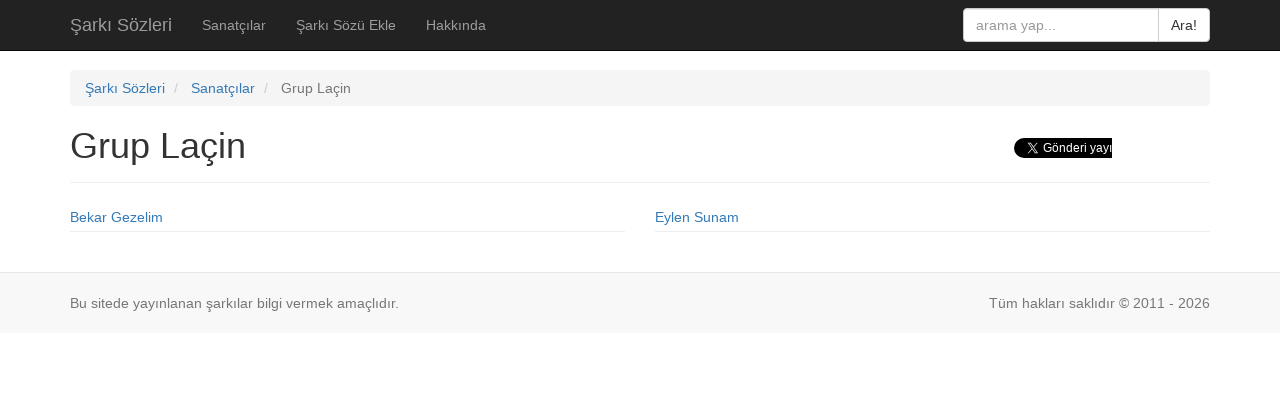

--- FILE ---
content_type: text/html;charset=utf-8
request_url: https://www.sarkisozleri.bbs.tr/sanatci/1148/grup-lacin
body_size: 2908
content:
<!DOCTYPE html>

<html>

<head>

    <title>Grup Laçin Şarkıları</title>
            <meta name="description" content="Grup Laçin isimli sanatçının en sevilen şarkılarının bir listesini içeren sayfa. Grup Laçin hayranları için özel olarak hazırlanmış bu liste, sanatçının kariyerine en unutulmaz şarkılarına kolay erişim sağlar. Grup Laçin isimli sanatçının müzikal mirasını keşfedin ve en sevdiğiniz şarkıları dinleyin.">
                <meta name="keywords" content="Grup Laçin şarkıları, Grup Laçin şarkı listesi, Grup Laçin en popüler şarkıları, Grup Laçin müzikleri, Grup Laçin albümleri, Grup Laçin discography, Türkçe pop, Türkçe müzik, Türkçe şarkılar, Türkçe pop şarkıları">
    
    <meta http-equiv="Content-Type" content="text/html; charset=UTF-8">

    <meta name="viewport" content="width=device-width, initial-scale=1.0">

    <link rel="apple-touch-icon" sizes="180x180" href="/public/icons/apple-touch-icon.png">
    <link rel="icon" type="image/png" sizes="32x32" href="/public/icons/favicon-32x32.png">
    <link rel="icon" type="image/png" sizes="16x16" href="/public/icons/favicon-16x16.png">
    <link rel="manifest" href="/site.webmanifest">

    <link href='//fonts.googleapis.com/css?family=Ubuntu:400,300,300italic,400italic,500,500italic,700,700italic&subset=latin,latin-ext' rel='stylesheet' type='text/css'>
    <link href='//fonts.googleapis.com/css?family=Source+Sans+Pro:400,300,600,700&subset=latin,latin-ext' rel='stylesheet' type='text/css'>

    <!-- jQuery (necessary for Bootstrap's JavaScript plugins) -->
    <script src="/node_modules/jquery/dist/jquery.min.js?18" type="text/javascript"></script>

    <!--jQuery UI -->
    <link href="/node_modules/jquery-ui-themes/themes/redmond/jquery-ui.min.css?18" rel="stylesheet" type="text/css" />
    <script src="/node_modules/jquery-ui-dist/jquery-ui.min.js?18"></script>

    <!-- Latest compiled and minified CSS -->
    <link href="/node_modules/bootstrap/dist/css/bootstrap.min.css?18" rel="stylesheet" type="text/css">

    <!-- Latest compiled and minified CSS -->
    <!-- <link href="/bower_components/bootswatch/readable/bootstrap.min.css?18" rel="stylesheet" type="text/css"> -->

    <!-- Latest compiled and minified JavaScript -->
    <script src="/node_modules/bootstrap/dist/js/bootstrap.min.js?18" type="text/javascript"></script>

    <!-- Font Awesome -->
    <link href="/node_modules/font-awesome/css/font-awesome.min.css?18" rel="stylesheet">

    <!-- equalHeights -->
    <script src="/node_modules/jquery-match-height/dist/jquery.matchHeight-min.js?18" type="text/javascript"></script>

    <link href="/public/css/v2.css?18" rel="stylesheet" />

    <meta name="google-site-verification" content="DeWOW5IP87zOb5A2XJBslMZu_yAoTqe1zhKN36QKpt0" />

    <meta name='yandex-verification' content='04ef13f136a03e1a' />

    
        <!-- Yandex.Metrika counter -->
        <script type="text/javascript">
            (function(m,e,t,r,i,k,a){
                m[i]=m[i]||function(){(m[i].a=m[i].a||[]).push(arguments)};
                m[i].l=1*new Date();
                for (var j = 0; j < document.scripts.length; j++) {if (document.scripts[j].src === r) { return; }}
                k=e.createElement(t),a=e.getElementsByTagName(t)[0],k.async=1,k.src=r,a.parentNode.insertBefore(k,a)
            })(window, document,'script','https://mc.webvisor.org/metrika/tag_ww.js', 'ym');

            ym(16397473, 'init', {clickmap:true, accurateTrackBounce:true, trackLinks:true});
        </script>
        <noscript><div><img src="https://mc.yandex.ru/watch/16397473" style="position:absolute; left:-9999px;" alt="" /></div></noscript>
        <!-- /Yandex.Metrika counter -->
    

    <script src="/public/js/App.js?18" type="text/javascript"></script>

    
        <style type="text/css">

            body {

                padding-top: 70px;
            }

        </style>
    

</head>

<body itemscope itemtype="http://schema.org/WebPage">

<div id="fb-root"></div>

<div id="fb-root"></div>
<script async defer crossorigin="anonymous" src="https://connect.facebook.net/tr_TR/sdk.js#xfbml=1&version=v22.0&appId=265020663645120"></script>

<!-- Fixed navbar -->
<nav class="navbar navbar-inverse navbar-fixed-top">

    <div class="container">

        <div class="navbar-header">

            <button type="button" class="navbar-toggle collapsed" data-toggle="collapse" data-target="#navbar-collapse">
                <span class="sr-only">Toggle navigation</span>
                <span class="icon-bar"></span>
                <span class="icon-bar"></span>
                <span class="icon-bar"></span>
            </button>

            <a class="navbar-brand" href="/">Şarkı Sözleri</a>

        </div>

        <div class="collapse navbar-collapse" id="navbar-collapse">

            <ul class="nav navbar-nav">

                <li><a href="/sanatcilar">Sanatçılar</a></li>
                <li><a href="/sarki/ekle">Şarkı Sözü Ekle</a></li>
                <li><a href="/hakkinda">Hakkında</a></li>

            </ul>

            <form class="navbar-form navbar-right" method="post" action="/arama">

                <div class="form-group">

                    <div class="input-group">

                        <input type="text" name="q" placeholder="arama yap..." class="form-control" value="" />

                        <span class="input-group-btn">
                            <button class="btn btn-default" type="submit">Ara!</button>
                        </span>

                    </div>

                </div>



            </form>

        </div>

    </div>

</nav>

<div class="container">

            <ol class="breadcrumb" itemscope itemtype="https://schema.org/BreadcrumbList">
<li itemprop="itemListElement" itemscope itemtype="https://schema.org/ListItem">
<a href="/" itemprop="item">
<span itemprop="name">Şarkı Sözleri</span>
</a>
<meta itemprop="position" content="1" />
</li>
<li itemprop="itemListElement" itemscope itemtype="https://schema.org/ListItem">
<a href="/sanatcilar" itemprop="item">
<span itemprop="name">Sanatçılar</span>
</a>
<meta itemprop="position" content="2" />
</li>
<li class="active">
<span>Grup Laçin</span>
</li>
</ol>
    
    <div style="padding-bottom: 20px;">

        

    <div class="page-header">

        <div class="row">

            <div class="col-sm-6 col-md-7 col-lg-8">

                <h1>Grup Laçin</h1>

            </div>

            <div class="col-sm-6 col-md-5 col-lg-4">

                <div class="sosyal_kutular1">

                    <ul>

                        <li class="osFb">
<div class="fb-like" data-href="https://www.sarkisozleri.bbs.tr/sanatci/1148/grup-lacin" data-layout="button_count" data-action="like" data-show-faces="false" data-share="false"></div>
</li>
                        <li class="osFbs">
<div class="fb-share-button"
data-href="https://www.sarkisozleri.bbs.tr/sanatci/1148/grup-lacin"
data-layout="button_count">
</div>
</li>
                        <li class="osT">
<a href="https://www.sarkisozleri.bbs.tr/sanatci/1148/grup-lacin" class="twitter-share-button" data-lang="tr">Tweet</a>
<script>!function(d,s,id){var js,fjs=d.getElementsByTagName(s)[0];if(!d.getElementById(id)){js=d.createElement(s);js.id=id;js.src="https://platform.twitter.com/widgets.js";fjs.parentNode.insertBefore(js,fjs);}}(document,"script","twitter-wjs");</script>
</li>

                    </ul>

                </div>

            </div>

            <span class="clearfix"></span>

        </div>

    </div>

    <div class="row" style="margin-bottom: 20px;">

        
            <div class="col-sm-6 col-md-6 col-lg-6">

                <div style="padding: 4px 0; border-bottom: 1px solid #EEEEEE;">

                    <a href="/sarki/10239/bekar-gezelim">

                        Bekar Gezelim

                    </a>

                </div>

            </div>

        
            <div class="col-sm-6 col-md-6 col-lg-6">

                <div style="padding: 4px 0; border-bottom: 1px solid #EEEEEE;">

                    <a href="/sarki/4840/eylen-sunam">

                        Eylen Sunam

                    </a>

                </div>

            </div>

        
    </div>



    </div>

</div>

<div style="background-color: #F8F8F8; padding: 20px 0 10px; border-top: solid 1px #E7E7E7;">

    <div class="container">

        <p class="text-muted pull-right">

            Tüm hakları saklıdır &copy; 2011 - 2026

        </p>

        <p class="text-muted">

            Bu sitede yayınlanan şarkılar bilgi vermek amaçlıdır.

        </p>

    </div>

</div>


<script defer src="https://static.cloudflareinsights.com/beacon.min.js/vcd15cbe7772f49c399c6a5babf22c1241717689176015" integrity="sha512-ZpsOmlRQV6y907TI0dKBHq9Md29nnaEIPlkf84rnaERnq6zvWvPUqr2ft8M1aS28oN72PdrCzSjY4U6VaAw1EQ==" data-cf-beacon='{"version":"2024.11.0","token":"165a111f3635461e92ad3426ca755a22","r":1,"server_timing":{"name":{"cfCacheStatus":true,"cfEdge":true,"cfExtPri":true,"cfL4":true,"cfOrigin":true,"cfSpeedBrain":true},"location_startswith":null}}' crossorigin="anonymous"></script>
</body>

</html>
